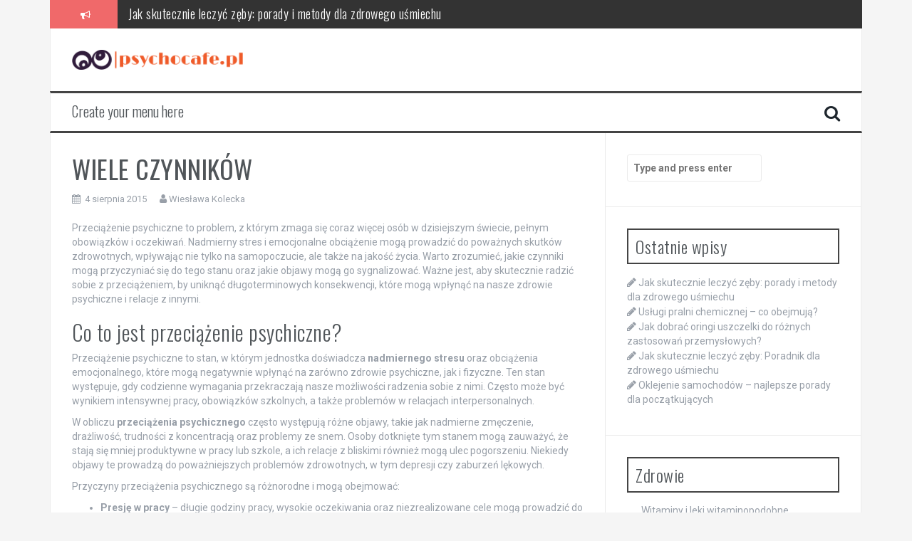

--- FILE ---
content_type: text/html; charset=UTF-8
request_url: https://psychocafe.pl/wiele-czynnikow/
body_size: 15500
content:

<!DOCTYPE html>
<html lang="pl-PL">
<head>
<meta charset="UTF-8">
<meta name="viewport" content="width=device-width, initial-scale=1">
<link rel="profile" href="https://gmpg.org/xfn/11">
<link rel="pingback" href="https://psychocafe.pl/xmlrpc.php">

<meta name='robots' content='index, follow, max-image-preview:large, max-snippet:-1, max-video-preview:-1' />

	<!-- This site is optimized with the Yoast SEO plugin v26.7 - https://yoast.com/wordpress/plugins/seo/ -->
	<title>WIELE CZYNNIKÓW - PsychoCafe.pl</title>
	<link rel="canonical" href="https://psychocafe.pl/wiele-czynnikow/" />
	<meta property="og:locale" content="pl_PL" />
	<meta property="og:type" content="article" />
	<meta property="og:title" content="WIELE CZYNNIKÓW - PsychoCafe.pl" />
	<meta property="og:description" content="Przeciążenie psychiczne to problem, z którym zmaga się coraz więcej osób w dzisiejszym świecie, pełnym obowiązków i oczekiwań. Nadmierny stres i emocjonalne obciążenie mogą prowadzić do poważnych skutków zdrowotnych, wpływając nie tylko na samopoczucie, ale także na jakość życia. Warto zrozumieć, jakie czynniki mogą przyczyniać się do tego stanu oraz jakie objawy mogą go sygnalizować. [&hellip;]" />
	<meta property="og:url" content="https://psychocafe.pl/wiele-czynnikow/" />
	<meta property="og:site_name" content="PsychoCafe.pl" />
	<meta property="article:published_time" content="2015-08-04T07:55:31+00:00" />
	<meta property="article:modified_time" content="2026-01-05T10:39:27+00:00" />
	<meta name="author" content="Wiesława Kolecka" />
	<meta name="twitter:card" content="summary_large_image" />
	<meta name="twitter:label1" content="Napisane przez" />
	<meta name="twitter:data1" content="Wiesława Kolecka" />
	<meta name="twitter:label2" content="Szacowany czas czytania" />
	<meta name="twitter:data2" content="8 minut" />
	<script type="application/ld+json" class="yoast-schema-graph">{"@context":"https://schema.org","@graph":[{"@type":"Article","@id":"https://psychocafe.pl/wiele-czynnikow/#article","isPartOf":{"@id":"https://psychocafe.pl/wiele-czynnikow/"},"author":{"name":"Wiesława Kolecka","@id":"https://psychocafe.pl/#/schema/person/20d61c60636ccc5e0ef3f6eb43273d65"},"headline":"WIELE CZYNNIKÓW","datePublished":"2015-08-04T07:55:31+00:00","dateModified":"2026-01-05T10:39:27+00:00","mainEntityOfPage":{"@id":"https://psychocafe.pl/wiele-czynnikow/"},"wordCount":1536,"articleSection":["Inne tematy"],"inLanguage":"pl-PL"},{"@type":"WebPage","@id":"https://psychocafe.pl/wiele-czynnikow/","url":"https://psychocafe.pl/wiele-czynnikow/","name":"WIELE CZYNNIKÓW - PsychoCafe.pl","isPartOf":{"@id":"https://psychocafe.pl/#website"},"datePublished":"2015-08-04T07:55:31+00:00","dateModified":"2026-01-05T10:39:27+00:00","author":{"@id":"https://psychocafe.pl/#/schema/person/20d61c60636ccc5e0ef3f6eb43273d65"},"breadcrumb":{"@id":"https://psychocafe.pl/wiele-czynnikow/#breadcrumb"},"inLanguage":"pl-PL","potentialAction":[{"@type":"ReadAction","target":["https://psychocafe.pl/wiele-czynnikow/"]}]},{"@type":"BreadcrumbList","@id":"https://psychocafe.pl/wiele-czynnikow/#breadcrumb","itemListElement":[{"@type":"ListItem","position":1,"name":"Strona główna","item":"https://psychocafe.pl/"},{"@type":"ListItem","position":2,"name":"WIELE CZYNNIKÓW"}]},{"@type":"WebSite","@id":"https://psychocafe.pl/#website","url":"https://psychocafe.pl/","name":"PsychoCafe.pl","description":"","potentialAction":[{"@type":"SearchAction","target":{"@type":"EntryPoint","urlTemplate":"https://psychocafe.pl/?s={search_term_string}"},"query-input":{"@type":"PropertyValueSpecification","valueRequired":true,"valueName":"search_term_string"}}],"inLanguage":"pl-PL"},{"@type":"Person","@id":"https://psychocafe.pl/#/schema/person/20d61c60636ccc5e0ef3f6eb43273d65","name":"Wiesława Kolecka","image":{"@type":"ImageObject","inLanguage":"pl-PL","@id":"https://psychocafe.pl/#/schema/person/image/","url":"https://secure.gravatar.com/avatar/bfd83fde509db3de9c690690b87690711d492ee9717552382212a506974c8308?s=96&d=mm&r=g","contentUrl":"https://secure.gravatar.com/avatar/bfd83fde509db3de9c690690b87690711d492ee9717552382212a506974c8308?s=96&d=mm&r=g","caption":"Wiesława Kolecka"},"url":"https://psychocafe.pl/author/admin/"}]}</script>
	<!-- / Yoast SEO plugin. -->


<link rel='dns-prefetch' href='//fonts.googleapis.com' />
<link rel="alternate" type="application/rss+xml" title="PsychoCafe.pl &raquo; Kanał z wpisami" href="https://psychocafe.pl/feed/" />
<link rel="alternate" type="application/rss+xml" title="PsychoCafe.pl &raquo; Kanał z komentarzami" href="https://psychocafe.pl/comments/feed/" />
<link rel="alternate" title="oEmbed (JSON)" type="application/json+oembed" href="https://psychocafe.pl/wp-json/oembed/1.0/embed?url=https%3A%2F%2Fpsychocafe.pl%2Fwiele-czynnikow%2F" />
<link rel="alternate" title="oEmbed (XML)" type="text/xml+oembed" href="https://psychocafe.pl/wp-json/oembed/1.0/embed?url=https%3A%2F%2Fpsychocafe.pl%2Fwiele-czynnikow%2F&#038;format=xml" />
<style id='wp-img-auto-sizes-contain-inline-css' type='text/css'>
img:is([sizes=auto i],[sizes^="auto," i]){contain-intrinsic-size:3000px 1500px}
/*# sourceURL=wp-img-auto-sizes-contain-inline-css */
</style>
<style id='wp-emoji-styles-inline-css' type='text/css'>

	img.wp-smiley, img.emoji {
		display: inline !important;
		border: none !important;
		box-shadow: none !important;
		height: 1em !important;
		width: 1em !important;
		margin: 0 0.07em !important;
		vertical-align: -0.1em !important;
		background: none !important;
		padding: 0 !important;
	}
/*# sourceURL=wp-emoji-styles-inline-css */
</style>
<style id='wp-block-library-inline-css' type='text/css'>
:root{--wp-block-synced-color:#7a00df;--wp-block-synced-color--rgb:122,0,223;--wp-bound-block-color:var(--wp-block-synced-color);--wp-editor-canvas-background:#ddd;--wp-admin-theme-color:#007cba;--wp-admin-theme-color--rgb:0,124,186;--wp-admin-theme-color-darker-10:#006ba1;--wp-admin-theme-color-darker-10--rgb:0,107,160.5;--wp-admin-theme-color-darker-20:#005a87;--wp-admin-theme-color-darker-20--rgb:0,90,135;--wp-admin-border-width-focus:2px}@media (min-resolution:192dpi){:root{--wp-admin-border-width-focus:1.5px}}.wp-element-button{cursor:pointer}:root .has-very-light-gray-background-color{background-color:#eee}:root .has-very-dark-gray-background-color{background-color:#313131}:root .has-very-light-gray-color{color:#eee}:root .has-very-dark-gray-color{color:#313131}:root .has-vivid-green-cyan-to-vivid-cyan-blue-gradient-background{background:linear-gradient(135deg,#00d084,#0693e3)}:root .has-purple-crush-gradient-background{background:linear-gradient(135deg,#34e2e4,#4721fb 50%,#ab1dfe)}:root .has-hazy-dawn-gradient-background{background:linear-gradient(135deg,#faaca8,#dad0ec)}:root .has-subdued-olive-gradient-background{background:linear-gradient(135deg,#fafae1,#67a671)}:root .has-atomic-cream-gradient-background{background:linear-gradient(135deg,#fdd79a,#004a59)}:root .has-nightshade-gradient-background{background:linear-gradient(135deg,#330968,#31cdcf)}:root .has-midnight-gradient-background{background:linear-gradient(135deg,#020381,#2874fc)}:root{--wp--preset--font-size--normal:16px;--wp--preset--font-size--huge:42px}.has-regular-font-size{font-size:1em}.has-larger-font-size{font-size:2.625em}.has-normal-font-size{font-size:var(--wp--preset--font-size--normal)}.has-huge-font-size{font-size:var(--wp--preset--font-size--huge)}.has-text-align-center{text-align:center}.has-text-align-left{text-align:left}.has-text-align-right{text-align:right}.has-fit-text{white-space:nowrap!important}#end-resizable-editor-section{display:none}.aligncenter{clear:both}.items-justified-left{justify-content:flex-start}.items-justified-center{justify-content:center}.items-justified-right{justify-content:flex-end}.items-justified-space-between{justify-content:space-between}.screen-reader-text{border:0;clip-path:inset(50%);height:1px;margin:-1px;overflow:hidden;padding:0;position:absolute;width:1px;word-wrap:normal!important}.screen-reader-text:focus{background-color:#ddd;clip-path:none;color:#444;display:block;font-size:1em;height:auto;left:5px;line-height:normal;padding:15px 23px 14px;text-decoration:none;top:5px;width:auto;z-index:100000}html :where(.has-border-color){border-style:solid}html :where([style*=border-top-color]){border-top-style:solid}html :where([style*=border-right-color]){border-right-style:solid}html :where([style*=border-bottom-color]){border-bottom-style:solid}html :where([style*=border-left-color]){border-left-style:solid}html :where([style*=border-width]){border-style:solid}html :where([style*=border-top-width]){border-top-style:solid}html :where([style*=border-right-width]){border-right-style:solid}html :where([style*=border-bottom-width]){border-bottom-style:solid}html :where([style*=border-left-width]){border-left-style:solid}html :where(img[class*=wp-image-]){height:auto;max-width:100%}:where(figure){margin:0 0 1em}html :where(.is-position-sticky){--wp-admin--admin-bar--position-offset:var(--wp-admin--admin-bar--height,0px)}@media screen and (max-width:600px){html :where(.is-position-sticky){--wp-admin--admin-bar--position-offset:0px}}

/*# sourceURL=wp-block-library-inline-css */
</style><style id='global-styles-inline-css' type='text/css'>
:root{--wp--preset--aspect-ratio--square: 1;--wp--preset--aspect-ratio--4-3: 4/3;--wp--preset--aspect-ratio--3-4: 3/4;--wp--preset--aspect-ratio--3-2: 3/2;--wp--preset--aspect-ratio--2-3: 2/3;--wp--preset--aspect-ratio--16-9: 16/9;--wp--preset--aspect-ratio--9-16: 9/16;--wp--preset--color--black: #000000;--wp--preset--color--cyan-bluish-gray: #abb8c3;--wp--preset--color--white: #ffffff;--wp--preset--color--pale-pink: #f78da7;--wp--preset--color--vivid-red: #cf2e2e;--wp--preset--color--luminous-vivid-orange: #ff6900;--wp--preset--color--luminous-vivid-amber: #fcb900;--wp--preset--color--light-green-cyan: #7bdcb5;--wp--preset--color--vivid-green-cyan: #00d084;--wp--preset--color--pale-cyan-blue: #8ed1fc;--wp--preset--color--vivid-cyan-blue: #0693e3;--wp--preset--color--vivid-purple: #9b51e0;--wp--preset--gradient--vivid-cyan-blue-to-vivid-purple: linear-gradient(135deg,rgb(6,147,227) 0%,rgb(155,81,224) 100%);--wp--preset--gradient--light-green-cyan-to-vivid-green-cyan: linear-gradient(135deg,rgb(122,220,180) 0%,rgb(0,208,130) 100%);--wp--preset--gradient--luminous-vivid-amber-to-luminous-vivid-orange: linear-gradient(135deg,rgb(252,185,0) 0%,rgb(255,105,0) 100%);--wp--preset--gradient--luminous-vivid-orange-to-vivid-red: linear-gradient(135deg,rgb(255,105,0) 0%,rgb(207,46,46) 100%);--wp--preset--gradient--very-light-gray-to-cyan-bluish-gray: linear-gradient(135deg,rgb(238,238,238) 0%,rgb(169,184,195) 100%);--wp--preset--gradient--cool-to-warm-spectrum: linear-gradient(135deg,rgb(74,234,220) 0%,rgb(151,120,209) 20%,rgb(207,42,186) 40%,rgb(238,44,130) 60%,rgb(251,105,98) 80%,rgb(254,248,76) 100%);--wp--preset--gradient--blush-light-purple: linear-gradient(135deg,rgb(255,206,236) 0%,rgb(152,150,240) 100%);--wp--preset--gradient--blush-bordeaux: linear-gradient(135deg,rgb(254,205,165) 0%,rgb(254,45,45) 50%,rgb(107,0,62) 100%);--wp--preset--gradient--luminous-dusk: linear-gradient(135deg,rgb(255,203,112) 0%,rgb(199,81,192) 50%,rgb(65,88,208) 100%);--wp--preset--gradient--pale-ocean: linear-gradient(135deg,rgb(255,245,203) 0%,rgb(182,227,212) 50%,rgb(51,167,181) 100%);--wp--preset--gradient--electric-grass: linear-gradient(135deg,rgb(202,248,128) 0%,rgb(113,206,126) 100%);--wp--preset--gradient--midnight: linear-gradient(135deg,rgb(2,3,129) 0%,rgb(40,116,252) 100%);--wp--preset--font-size--small: 13px;--wp--preset--font-size--medium: 20px;--wp--preset--font-size--large: 36px;--wp--preset--font-size--x-large: 42px;--wp--preset--spacing--20: 0.44rem;--wp--preset--spacing--30: 0.67rem;--wp--preset--spacing--40: 1rem;--wp--preset--spacing--50: 1.5rem;--wp--preset--spacing--60: 2.25rem;--wp--preset--spacing--70: 3.38rem;--wp--preset--spacing--80: 5.06rem;--wp--preset--shadow--natural: 6px 6px 9px rgba(0, 0, 0, 0.2);--wp--preset--shadow--deep: 12px 12px 50px rgba(0, 0, 0, 0.4);--wp--preset--shadow--sharp: 6px 6px 0px rgba(0, 0, 0, 0.2);--wp--preset--shadow--outlined: 6px 6px 0px -3px rgb(255, 255, 255), 6px 6px rgb(0, 0, 0);--wp--preset--shadow--crisp: 6px 6px 0px rgb(0, 0, 0);}:where(.is-layout-flex){gap: 0.5em;}:where(.is-layout-grid){gap: 0.5em;}body .is-layout-flex{display: flex;}.is-layout-flex{flex-wrap: wrap;align-items: center;}.is-layout-flex > :is(*, div){margin: 0;}body .is-layout-grid{display: grid;}.is-layout-grid > :is(*, div){margin: 0;}:where(.wp-block-columns.is-layout-flex){gap: 2em;}:where(.wp-block-columns.is-layout-grid){gap: 2em;}:where(.wp-block-post-template.is-layout-flex){gap: 1.25em;}:where(.wp-block-post-template.is-layout-grid){gap: 1.25em;}.has-black-color{color: var(--wp--preset--color--black) !important;}.has-cyan-bluish-gray-color{color: var(--wp--preset--color--cyan-bluish-gray) !important;}.has-white-color{color: var(--wp--preset--color--white) !important;}.has-pale-pink-color{color: var(--wp--preset--color--pale-pink) !important;}.has-vivid-red-color{color: var(--wp--preset--color--vivid-red) !important;}.has-luminous-vivid-orange-color{color: var(--wp--preset--color--luminous-vivid-orange) !important;}.has-luminous-vivid-amber-color{color: var(--wp--preset--color--luminous-vivid-amber) !important;}.has-light-green-cyan-color{color: var(--wp--preset--color--light-green-cyan) !important;}.has-vivid-green-cyan-color{color: var(--wp--preset--color--vivid-green-cyan) !important;}.has-pale-cyan-blue-color{color: var(--wp--preset--color--pale-cyan-blue) !important;}.has-vivid-cyan-blue-color{color: var(--wp--preset--color--vivid-cyan-blue) !important;}.has-vivid-purple-color{color: var(--wp--preset--color--vivid-purple) !important;}.has-black-background-color{background-color: var(--wp--preset--color--black) !important;}.has-cyan-bluish-gray-background-color{background-color: var(--wp--preset--color--cyan-bluish-gray) !important;}.has-white-background-color{background-color: var(--wp--preset--color--white) !important;}.has-pale-pink-background-color{background-color: var(--wp--preset--color--pale-pink) !important;}.has-vivid-red-background-color{background-color: var(--wp--preset--color--vivid-red) !important;}.has-luminous-vivid-orange-background-color{background-color: var(--wp--preset--color--luminous-vivid-orange) !important;}.has-luminous-vivid-amber-background-color{background-color: var(--wp--preset--color--luminous-vivid-amber) !important;}.has-light-green-cyan-background-color{background-color: var(--wp--preset--color--light-green-cyan) !important;}.has-vivid-green-cyan-background-color{background-color: var(--wp--preset--color--vivid-green-cyan) !important;}.has-pale-cyan-blue-background-color{background-color: var(--wp--preset--color--pale-cyan-blue) !important;}.has-vivid-cyan-blue-background-color{background-color: var(--wp--preset--color--vivid-cyan-blue) !important;}.has-vivid-purple-background-color{background-color: var(--wp--preset--color--vivid-purple) !important;}.has-black-border-color{border-color: var(--wp--preset--color--black) !important;}.has-cyan-bluish-gray-border-color{border-color: var(--wp--preset--color--cyan-bluish-gray) !important;}.has-white-border-color{border-color: var(--wp--preset--color--white) !important;}.has-pale-pink-border-color{border-color: var(--wp--preset--color--pale-pink) !important;}.has-vivid-red-border-color{border-color: var(--wp--preset--color--vivid-red) !important;}.has-luminous-vivid-orange-border-color{border-color: var(--wp--preset--color--luminous-vivid-orange) !important;}.has-luminous-vivid-amber-border-color{border-color: var(--wp--preset--color--luminous-vivid-amber) !important;}.has-light-green-cyan-border-color{border-color: var(--wp--preset--color--light-green-cyan) !important;}.has-vivid-green-cyan-border-color{border-color: var(--wp--preset--color--vivid-green-cyan) !important;}.has-pale-cyan-blue-border-color{border-color: var(--wp--preset--color--pale-cyan-blue) !important;}.has-vivid-cyan-blue-border-color{border-color: var(--wp--preset--color--vivid-cyan-blue) !important;}.has-vivid-purple-border-color{border-color: var(--wp--preset--color--vivid-purple) !important;}.has-vivid-cyan-blue-to-vivid-purple-gradient-background{background: var(--wp--preset--gradient--vivid-cyan-blue-to-vivid-purple) !important;}.has-light-green-cyan-to-vivid-green-cyan-gradient-background{background: var(--wp--preset--gradient--light-green-cyan-to-vivid-green-cyan) !important;}.has-luminous-vivid-amber-to-luminous-vivid-orange-gradient-background{background: var(--wp--preset--gradient--luminous-vivid-amber-to-luminous-vivid-orange) !important;}.has-luminous-vivid-orange-to-vivid-red-gradient-background{background: var(--wp--preset--gradient--luminous-vivid-orange-to-vivid-red) !important;}.has-very-light-gray-to-cyan-bluish-gray-gradient-background{background: var(--wp--preset--gradient--very-light-gray-to-cyan-bluish-gray) !important;}.has-cool-to-warm-spectrum-gradient-background{background: var(--wp--preset--gradient--cool-to-warm-spectrum) !important;}.has-blush-light-purple-gradient-background{background: var(--wp--preset--gradient--blush-light-purple) !important;}.has-blush-bordeaux-gradient-background{background: var(--wp--preset--gradient--blush-bordeaux) !important;}.has-luminous-dusk-gradient-background{background: var(--wp--preset--gradient--luminous-dusk) !important;}.has-pale-ocean-gradient-background{background: var(--wp--preset--gradient--pale-ocean) !important;}.has-electric-grass-gradient-background{background: var(--wp--preset--gradient--electric-grass) !important;}.has-midnight-gradient-background{background: var(--wp--preset--gradient--midnight) !important;}.has-small-font-size{font-size: var(--wp--preset--font-size--small) !important;}.has-medium-font-size{font-size: var(--wp--preset--font-size--medium) !important;}.has-large-font-size{font-size: var(--wp--preset--font-size--large) !important;}.has-x-large-font-size{font-size: var(--wp--preset--font-size--x-large) !important;}
/*# sourceURL=global-styles-inline-css */
</style>

<style id='classic-theme-styles-inline-css' type='text/css'>
/*! This file is auto-generated */
.wp-block-button__link{color:#fff;background-color:#32373c;border-radius:9999px;box-shadow:none;text-decoration:none;padding:calc(.667em + 2px) calc(1.333em + 2px);font-size:1.125em}.wp-block-file__button{background:#32373c;color:#fff;text-decoration:none}
/*# sourceURL=/wp-includes/css/classic-themes.min.css */
</style>
<link rel='stylesheet' id='flymag-bootstrap-css' href='https://psychocafe.pl/wp-content/themes/flymag/bootstrap/css/bootstrap.min.css?ver=1' type='text/css' media='all' />
<link rel='stylesheet' id='flymag-body-fonts-css' href='//fonts.googleapis.com/css?family=Roboto%3A400%2C400italic%2C700%2C700italic&#038;ver=6.9' type='text/css' media='all' />
<link rel='stylesheet' id='flymag-headings-fonts-css' href='//fonts.googleapis.com/css?family=Oswald%3A400%2C300%2C700&#038;ver=6.9' type='text/css' media='all' />
<link rel='stylesheet' id='flymag-style-css' href='https://psychocafe.pl/wp-content/themes/flymag-child/style.css?ver=6.9' type='text/css' media='all' />
<style id='flymag-style-inline-css' type='text/css'>
.social-navigation li:hover > a::before, a, a:hover, a:focus, a:active { color:}
.custom-menu-item-1:hover, .custom-menu-item-1 .sub-menu, .ticker-info, button, .button, input[type="button"], input[type="reset"], input[type="submit"] { background-color:}
.custom-menu-item-1 { border-color:}
.custom-menu-item-2:hover, .custom-menu-item-2 .sub-menu { background-color:}
.custom-menu-item-2 { border-color:}
.custom-menu-item-3:hover, .custom-menu-item-3 .sub-menu { background-color:}
.custom-menu-item-3 { border-color:}
.custom-menu-item-4:hover, .custom-menu-item-4 .sub-menu { background-color:}
.custom-menu-item-4 { border-color:}
.custom-menu-item-0:hover, .custom-menu-item-0 .sub-menu { background-color:}
.custom-menu-item-0 { border-color:}
.site-branding { background-color:}
.news-ticker { background-color:}
.site-title a, .site-title a:hover { color:}
.site-description { color:}
.main-navigation { background-color:}
.main-navigation a, .main-navigation li::before { color:}
body { color:}
.widget-area .widget, .widget-area .widget a { color:}
.site-footer, .footer-widget-area { background-color:}
.site-logo { max-width:240px; }

/*# sourceURL=flymag-style-inline-css */
</style>
<link rel='stylesheet' id='flymag-font-awesome-css' href='https://psychocafe.pl/wp-content/themes/flymag/fonts/font-awesome.min.css?ver=6.9' type='text/css' media='all' />
<link rel='stylesheet' id='arpw-style-css' href='https://psychocafe.pl/wp-content/plugins/advanced-random-posts-widget/assets/css/arpw-frontend.css?ver=6.9' type='text/css' media='all' />
<link rel='stylesheet' id='yarppRelatedCss-css' href='https://psychocafe.pl/wp-content/plugins/yet-another-related-posts-plugin/style/related.css?ver=5.30.11' type='text/css' media='all' />
<script type="text/javascript" src="https://psychocafe.pl/wp-includes/js/jquery/jquery.min.js?ver=3.7.1" id="jquery-core-js"></script>
<script type="text/javascript" src="https://psychocafe.pl/wp-includes/js/jquery/jquery-migrate.min.js?ver=3.4.1" id="jquery-migrate-js"></script>
<script type="text/javascript" src="https://psychocafe.pl/wp-content/themes/flymag/js/jquery.fitvids.js?ver=1" id="flymag-fitvids-js"></script>
<script type="text/javascript" src="https://psychocafe.pl/wp-content/themes/flymag/js/jquery.slicknav.min.js?ver=1" id="flymag-slicknav-js"></script>
<script type="text/javascript" src="https://psychocafe.pl/wp-content/themes/flymag/js/jquery.easy-ticker.min.js?ver=1" id="flymag-ticker-js"></script>
<script type="text/javascript" src="https://psychocafe.pl/wp-content/themes/flymag/js/wow.min.js?ver=1" id="flymag-animations-js"></script>
<script type="text/javascript" src="https://psychocafe.pl/wp-content/themes/flymag/js/scripts.js?ver=1" id="flymag-scripts-js"></script>
<script type="text/javascript" src="https://psychocafe.pl/wp-content/themes/flymag/js/owl.carousel.min.js?ver=1" id="flymag-owl-script-js"></script>
<script type="text/javascript" id="flymag-slider-init-js-extra">
/* <![CDATA[ */
var sliderOptions = {"slideshowspeed":"4000"};
//# sourceURL=flymag-slider-init-js-extra
/* ]]> */
</script>
<script type="text/javascript" src="https://psychocafe.pl/wp-content/themes/flymag/js/slider-init.js?ver=1" id="flymag-slider-init-js"></script>
<link rel="https://api.w.org/" href="https://psychocafe.pl/wp-json/" /><link rel="alternate" title="JSON" type="application/json" href="https://psychocafe.pl/wp-json/wp/v2/posts/446" /><link rel="EditURI" type="application/rsd+xml" title="RSD" href="https://psychocafe.pl/xmlrpc.php?rsd" />
<meta name="generator" content="WordPress 6.9" />
<link rel='shortlink' href='https://psychocafe.pl/?p=446' />
<!-- Analytics by WP Statistics - https://wp-statistics.com -->
<!--[if lt IE 9]>
<script src="https://psychocafe.pl/wp-content/themes/flymag/js/html5shiv.js"></script>
<![endif]-->
</head>

<body data-rsssl=1 class="wp-singular post-template-default single single-post postid-446 single-format-standard wp-theme-flymag wp-child-theme-flymag-child">
<div id="page" class="hfeed site">
	<a class="skip-link screen-reader-text" href="#content">Skip to content</a>

			
			<div class="latest-news container">
				<div class="ticker-info col-md-1 col-sm-1 col-xs-1">
					<i class="fa fa-bullhorn"></i>
				</div>
				<div class="news-ticker col-md-11 col-sm-11 col-xs-11">
					<div class="ticker-inner">
													<h4 class="ticker-title"><a href="https://psychocafe.pl/jak-skutecznie-leczyc-zeby-porady-i-metody-dla-zdrowego-usmiechu/" rel="bookmark">Jak skutecznie leczyć zęby: porady i metody dla zdrowego uśmiechu</a></h4>													<h4 class="ticker-title"><a href="https://psychocafe.pl/uslugi-pralni-chemicznej-co-obejmuja/" rel="bookmark">Usługi pralni chemicznej – co obejmują?</a></h4>													<h4 class="ticker-title"><a href="https://psychocafe.pl/jak-dobrac-oringi-uszczelki-do-roznych-zastosowan-przemyslowych/" rel="bookmark">Jak dobrać oringi uszczelki do różnych zastosowań przemysłowych?</a></h4>													<h4 class="ticker-title"><a href="https://psychocafe.pl/jak-skutecznie-leczyc-zeby-poradnik-dla-zdrowego-usmiechu/" rel="bookmark">Jak skutecznie leczyć zęby: Poradnik dla zdrowego uśmiechu</a></h4>													<h4 class="ticker-title"><a href="https://psychocafe.pl/oklejenie-samochodow-najlepsze-porady-dla-poczatkujacych/" rel="bookmark">Oklejenie samochodów – najlepsze porady dla początkujących</a></h4>													<h4 class="ticker-title"><a href="https://psychocafe.pl/czym-jest-rentgen-stomatologiczny-i-jak-wplywa-na-zdrowie-zebow/" rel="bookmark">Czym jest rentgen stomatologiczny i jak wpływa na zdrowie zębów?</a></h4>											</div>
				</div>
			</div>

			
	<header id="masthead" class="site-header container clearfix" role="banner">
		<div class="site-branding clearfix">
							<a href="https://psychocafe.pl/" title="PsychoCafe.pl"><img class="site-logo" src="https://psychocafe.pl/wp-content/uploads/2024/01/psychocafepl-high-resolution-logo-transparent.png" alt="PsychoCafe.pl" /></a>
					</div>
		<nav id="site-navigation" class="main-navigation" role="navigation">
			<a class="menu-fallback" href="https://psychocafe.pl/wp-admin/nav-menus.php">Create your menu here</a>			<span class="search-toggle"><i class="fa fa-search"></i></span>
			
<div class="search-wrapper">
	<form role="search" method="get" class="flymag-search-form" action="https://psychocafe.pl/">
		<span class="search-close"><i class="fa fa-times"></i></span>
		<label>
			<span class="screen-reader-text">Search for:</span>
			<input type="search" class="search-field" placeholder="Type and press enter" value="" name="s" title="Search for:" />
		</label>
	</form>
</div>
	
		</nav><!-- #site-navigation -->
		<nav class="mobile-nav"></nav>
	</header><!-- #masthead -->

	<div id="content" class="site-content container clearfix">
	
	
	<div id="primary" class="content-area ">
		<main id="main" class="site-main" role="main">

		
			
<article id="post-446" class="post-446 post type-post status-publish format-standard hentry category-inne-tematy">

	
	<header class="entry-header">
		<h1 class="entry-title">WIELE CZYNNIKÓW</h1>
				<div class="entry-meta">
			<span class="posted-on"><i class="fa fa-calendar"></i> <a href="https://psychocafe.pl/wiele-czynnikow/" rel="bookmark"><time class="entry-date published" datetime="2015-08-04T09:55:31+02:00">4 sierpnia 2015</time><time class="updated" datetime="2026-01-05T11:39:27+01:00">5 stycznia 2026</time></a></span><span class="byline"> <i class="fa fa-user"></i> <span class="author vcard"><a class="url fn n" href="https://psychocafe.pl/author/admin/">Wiesława Kolecka</a></span></span>		</div><!-- .entry-meta -->
			</header><!-- .entry-header -->

	<div class="entry-content">
		<p>Przeciążenie psychiczne to problem, z którym zmaga się coraz więcej osób w dzisiejszym świecie, pełnym obowiązków i oczekiwań. Nadmierny stres i emocjonalne obciążenie mogą prowadzić do poważnych skutków zdrowotnych, wpływając nie tylko na samopoczucie, ale także na jakość życia. Warto zrozumieć, jakie czynniki mogą przyczyniać się do tego stanu oraz jakie objawy mogą go sygnalizować. Ważne jest, aby skutecznie radzić sobie z przeciążeniem, by uniknąć długoterminowych konsekwencji, które mogą wpłynąć na nasze zdrowie psychiczne i relacje z innymi.</p>
<h2>Co to jest przeciążenie psychiczne?</h2>
<p>Przeciążenie psychiczne to stan, w którym jednostka doświadcza <strong>nadmiernego stresu</strong> oraz obciążenia emocjonalnego, które mogą negatywnie wpłynąć na zarówno zdrowie psychiczne, jak i fizyczne. Ten stan występuje, gdy codzienne wymagania przekraczają nasze możliwości radzenia sobie z nimi. Często może być wynikiem intensywnej pracy, obowiązków szkolnych, a także problemów w relacjach interpersonalnych.</p>
<p>W obliczu <strong>przeciążenia psychicznego</strong> często występują różne objawy, takie jak nadmierne zmęczenie, drażliwość, trudności z koncentracją oraz problemy ze snem. Osoby dotknięte tym stanem mogą zauważyć, że stają się mniej produktywne w pracy lub szkole, a ich relacje z bliskimi również mogą ulec pogorszeniu. Niekiedy objawy te prowadzą do poważniejszych problemów zdrowotnych, w tym depresji czy zaburzeń lękowych.</p>
<p>Przyczyny przeciążenia psychicznego są różnorodne i mogą obejmować:</p>
<ul>
<li><strong>Presję w pracy</strong> – długie godziny pracy, wysokie oczekiwania oraz niezrealizowane cele mogą prowadzić do frustracji.</li>
<li><strong>Obowiązki szkolne</strong> – szczególnie w czasie egzaminów, studenci mogą czuć przytłoczenie, próbując sprostać wymaganiom edukacyjnym.</li>
<li><strong>Problemy w relacjach</strong> – konflikty w rodzinie, z partnerem czy przyjaciółmi mogą znacznie zwiększać poziom stresu.</li>
</ul>
<p>Zrozumienie przeciążenia psychicznego jest kluczowe dla jego skutecznego zarządzania. Warto podejmować działania mające na celu redukcję stresu, takie jak regularne ćwiczenia, techniki relaksacyjne czy wsparcie ze strony bliskich. Dzięki tym krokom można znacząco poprawić jakość życia i lepiej radzić sobie z codziennymi wyzwaniami.</p>
<h2>Jakie są przyczyny przeciążenia psychicznego?</h2>
<p>Przeciążenie psychiczne to stan, który może dotknąć każdego z nas, a jego przyczyny są zróżnicowane i często wzajemnie się przenikają. Jednym z najczęstszych źródeł tego problemu jest <strong>nadmiar obowiązków</strong>, który może występować zarówno w życiu prywatnym, jak i zawodowym. Kiedy jesteśmy przytłoczeni zadaniami do wykonania, trudniej nam się skupić, co prowadzi do szerszego dyskomfortu psychicznego oraz frustracji.</p>
<p>Kolejną istotną przyczyną jest <strong>brak wsparcia społecznego</strong>. Osoby, które nie mają bliskich relacji lub napotykają trudności w komunikacji z innymi, narażone są na większy stres i poczucie osamotnienia. W chwilach kryzysowych wsparcie ze strony rodziny, przyjaciół czy współpracowników może w znaczący sposób pomóc w radzeniu sobie z przeciążeniem.</p>
<p>Również <strong>niewłaściwe zarządzanie czasem</strong> ma kluczowy wpływ na nasz poziom stresu. Osoby, które nie potrafią zaplanować swoich zadań, często ulegają napięciu i niepewności. Ważne jest, by umieć dostosować priorytety oraz wyznaczać realne cele, co pozwala na bardziej efektywne działanie bez nadmiernego obciążenia.</p>
<table>
<thead>
<tr>
<th>Przyczyna przeciążenia psychicznego</th>
<th>Opis</th>
</tr>
</thead>
<tbody>
<tr>
<td>Nadmiar obowiązków</td>
<td>Posiadanie zbyt dużej liczby zadań do wykonania w krótkim czasie, co prowadzi do stresu.</td>
</tr>
<tr>
<td>Brak wsparcia społecznego</td>
<td>Izolacja społeczna, brak bliskich relacji, co etykietuje nas jako osamotnionych w trudnych chwili.</td>
</tr>
<tr>
<td>Niewłaściwe zarządzanie czasem</td>
<td>Brak umiejętności planowania i wyznaczania priorytetów, co prowadzi do frustracji i stresu.</td>
</tr>
</tbody>
</table>
<p>Identyfikacja tych czynników oraz ich zrozumienie to kluczowe kroki w osiągnięciu lepszej równowagi psychicznej. Nawet niewielkie zmiany w codziennym życiu mogą przynieść znaczną ulgę i poprawić nasze samopoczucie.</p>
<h2>Jakie są objawy przeciążenia psychicznego?</h2>
<p>Przeciążenie psychiczne to stan, który może mieć poważne konsekwencje dla zdrowia psychicznego i fizycznego. Objawy tego zjawiska są różnorodne i mogą występować na wielu płaszczyznach. Do najczęściej występujących objawów należy <strong>chroniczne zmęczenie</strong>, które może być wynikiem długotrwałego stresu lub przepracowania. Osoby dotknięte tym problemem często odczuwają brak energii i motywacji do codziennych aktywności.</p>
<p>Problemy ze snem są kolejnym sygnałem przeciążenia psychicznego. Mogą manifestować się zarówno trudnościami w zasypianiu, jak i przerywanym snem, co prowadzi do jeszcze większego zmęczenia w ciągu dnia. <strong>Drażliwość</strong>, która często towarzyszy przeciążeniu, może powodować napięcia w relacjach interpersonalnych i wpływać na jakość życia.</p>
<p>Osoby doświadczające przeciążenia psychicznego mogą także mieć trudności w koncentracji. To objaw, który znacznie utrudnia wykonywanie obowiązków w pracy czy szkole, prowadząc do frustracji i poczucia bezradności. W miarę narastania tych symptomów, mogą pojawiać się również stany lękowe i depresyjne, które wymagają specjalistycznej pomocy.</p>
<p>Na poziomie fizycznym, przeciążenie psychiczne może objawiać się <strong>bólami głowy</strong>, napięciem mięśniowym oraz innymi dolegliwościami zdrowotnymi. Takie objawy mogą wskazywać na to, że organizm jest w stanie chronicznego stresu, co powinno skłonić do podjęcia działań zaradczych.</p>
<p>Wczesne rozpoznanie i zrozumienie symptomów przeciążenia psychicznego są kluczowe dla skutecznego działania. Ignorowanie tych objawów może prowadzić do poważniejszych problemów zdrowotnych, dlatego warto zwrócić uwagę na swoje samopoczucie i w razie potrzeby skonsultować się z profesjonalistą.</p>
<h2>Jak radzić sobie z przeciążeniem psychicznym?</h2>
<p>Przeciążenie psychiczne to stan, który może wynikać z wielu czynników, takich jak stres w pracy, nadmiar obowiązków domowych czy trudności w relacjach z innymi. Aby efektywnie radzić sobie z tym problemem, warto zastosować kilka sprawdzonych strategii, które pomogą w odzyskaniu wewnętrznej równowagi.</p>
<p>Pierwszym krokiem jest <strong>wdrożenie technik relaksacyjnych</strong>. Mogą to być ćwiczenia oddechowe, medytacja czy joga, które pomagają w redukcji stresu i poprawiają samopoczucie. Regularna praktyka takich technik może znacząco wpłynąć na nasze zdrowie psychiczne.</p>
<p>Kolejnym ważnym aspektem jest <strong>zarządzanie czasem</strong>. Warto przyjrzeć się swoim obowiązkom i spróbować ustalić priorytety. Planowanie dnia, delegowanie zadań czy nauczenie się mówienia „nie” mogą pomóc w uniknięciu przeciążenia. Sprawne organizowanie czasu pozwala lepiej skupić się na najważniejszych zadaniach i zredukować poczucie przytłoczenia.</p>
<p>Również <strong>wsparcie społeczne</strong> jest kluczowe w radzeniu sobie z trudnościami psychicznymi. Rozmowy z bliskimi, dzielenie się swoimi uczuciami oraz szukanie wsparcia w grupach czy z terapeutą mogą okazać się nieocenioną pomocą. Czasami, samo opowiedzenie komuś o swoich zmartwieniach przynosi ulgę i pozwala spojrzeć na sytuację z innej perspektywy.</p>
<p>Nie zapominajmy o znaczeniu <strong>aktywnych form spędzania czasu</strong>. Regularna aktywność fizyczna, nawet w formie spacerów czy ćwiczeń, wspiera nasze zdrowie psychiczne i wpływa na lepsze samopoczucie. Znalezienie czasu na hobby czy pasje także pozwala na oderwanie się od codziennych obowiązków oraz na chwilę relaksu.</p>
<p>W sytuacjach, gdy samodzielne radzenie sobie ze stresem jest niewystarczające, warto rozważyć <strong>pomoc terapeuty</strong>. Specjalista może pomóc w identyfikacji źródeł stresu oraz w opracowaniu indywidualnego planu działania, co przyczyni się do poprawy jakości życia. Ważne jest, aby nie bać się prosić o pomoc, gdy czujemy, że sytuacja nas przerasta.</p>
<h2>Jakie są długoterminowe skutki przeciążenia psychicznego?</h2>
<p>Długoterminowe przeciążenie psychiczne to problem, który może znacząco wpłynąć na zdrowie psychiczne i fizyczne danej osoby. W miarę jak stres i presja kumulują się, mogą pojawić się poważne konsekwencje zdrowotne. Jednym z najczęstszych efektów jest <strong>depresja</strong>, która może zdominować codzienne życie, prowadząc do utraty zainteresowania tym, co dawniej sprawiało radość.</p>
<p>Innym istotnym skutkiem jest <strong>wypalenie zawodowe</strong>, które występuje często w wyniku chronicznego stresu w miejscu pracy. Osoby doświadczające wypalenia mogą odczuwać cynizm, apatię oraz fizyczne i emocjonalne wyczerpanie. Wypalenie zawodowe nie tylko wpływa na efektywność w pracy, ale także obniża jakość życia osobistego.</p>
<p><strong>Zaburzenia lękowe</strong> to kolejny powszechny skutek przeciążenia psychicznego. Objawiają się one w różnorodny sposób, od lęków o charakterze ogólnym po ataki paniki. Osoby zmagające się z zaburzeniami lękowymi często unikają sytuacji, które mogą wywołać ich objawy, co może prowadzić do izolacji społecznej i pogorszenia relacji interpersonalnych.</p>
<p>Długoterminowe skutki przeciążenia psychicznego mogą również wpływać na ogólną jakość życia. Osoby cierpiące na chroniczny stres często mają trudności z utrzymaniem zdrowych relacji, co dodatkowo może pogłębiać ich problemy emocjonalne. Warto wspomnieć, że ignorowanie objawów przeciążenia może prowadzić do spirali problemów zdrowotnych, dlatego ważne jest, aby podejmować działania w kierunku ich złagodzenia.</p>
<p>Należy zwracać uwagę na sygnały wysyłane przez organizm, takie jak zmęczenie, drażliwość czy trudności ze snem. Wspierające strategie, takie jak regularna aktywność fizyczna, praktyki relaksacyjne oraz terapia, mogą mieć kluczowe znaczenie w radzeniu sobie z długoterminowym przeciążeniem psychologicznym.</p>
<div class='yarpp yarpp-related yarpp-related-website yarpp-template-list'>
<!-- YARPP List -->
<h3>Powiązane wpisy:</h3><ol>
<li><a href="https://psychocafe.pl/system-miejsc-jak-przygotowac-oredzie-prezydenta/" rel="bookmark" title="System miejsc: jak przygotować orędzie Prezydenta?">System miejsc: jak przygotować orędzie Prezydenta?</a></li>
<li><a href="https://psychocafe.pl/uklad-glutaminianu-pobudzajace-aminokwasy/" rel="bookmark" title="Układ glutaminianu: pobudzające aminokwasy">Układ glutaminianu: pobudzające aminokwasy</a></li>
<li><a href="https://psychocafe.pl/ile-leku-brac/" rel="bookmark" title="Ile leku brać?">Ile leku brać?</a></li>
<li><a href="https://psychocafe.pl/selegilina-jumax/" rel="bookmark" title="Selegilina (Jumax)">Selegilina (Jumax)</a></li>
</ol>
</div>
			</div><!-- .entry-content -->

	<footer class="entry-footer">
		<i class="fa fa-folder"></i>&nbsp;<span class="cat-links"><a href="https://psychocafe.pl/kategoria/inne-tematy/" rel="category tag">Inne tematy</a></span>	</footer><!-- .entry-footer -->
</article><!-- #post-## -->

					<nav class="navigation post-navigation clearfix" role="navigation">
			<h1 class="screen-reader-text">Post navigation</h1>
			<div class="nav-links">
				<div class="nav-previous button"><a href="https://psychocafe.pl/zaliczane-do-obciazenia/" rel="prev"><span class="meta-nav">&larr;</span>&nbsp;ZALICZANE DO OBCIĄŻENIA</a></div><div class="nav-next button"><a href="https://psychocafe.pl/rozne-reakcje/" rel="next">RÓŻNE REAKCJE&nbsp;<span class="meta-nav">&rarr;</span></a></div>			</div><!-- .nav-links -->
		</nav><!-- .navigation -->
		
			
		
		</main><!-- #main -->
	</div><!-- #primary -->


<div id="secondary" class="widget-area" role="complementary">
	<aside id="search-2" class="widget widget_search">
<div class="search-wrapper">
	<form role="search" method="get" class="flymag-search-form" action="https://psychocafe.pl/">
		<span class="search-close"><i class="fa fa-times"></i></span>
		<label>
			<span class="screen-reader-text">Search for:</span>
			<input type="search" class="search-field" placeholder="Type and press enter" value="" name="s" title="Search for:" />
		</label>
	</form>
</div>
</aside>
		<aside id="recent-posts-2" class="widget widget_recent_entries">
		<h3 class="widget-title"><span>Ostatnie wpisy</span></h3>
		<ul>
											<li>
					<a href="https://psychocafe.pl/jak-skutecznie-leczyc-zeby-porady-i-metody-dla-zdrowego-usmiechu/">Jak skutecznie leczyć zęby: porady i metody dla zdrowego uśmiechu</a>
									</li>
											<li>
					<a href="https://psychocafe.pl/uslugi-pralni-chemicznej-co-obejmuja/">Usługi pralni chemicznej – co obejmują?</a>
									</li>
											<li>
					<a href="https://psychocafe.pl/jak-dobrac-oringi-uszczelki-do-roznych-zastosowan-przemyslowych/">Jak dobrać oringi uszczelki do różnych zastosowań przemysłowych?</a>
									</li>
											<li>
					<a href="https://psychocafe.pl/jak-skutecznie-leczyc-zeby-poradnik-dla-zdrowego-usmiechu/">Jak skutecznie leczyć zęby: Poradnik dla zdrowego uśmiechu</a>
									</li>
											<li>
					<a href="https://psychocafe.pl/oklejenie-samochodow-najlepsze-porady-dla-poczatkujacych/">Oklejenie samochodów – najlepsze porady dla początkujących</a>
									</li>
					</ul>

		</aside><aside id="arpw-widget-2" class="widget arpw-widget-random"><h3 class="widget-title"><span>Zdrowie</span></h3><div class="arpw-random-post "><ul class="arpw-ul"><li class="arpw-li arpw-clearfix"><a class="arpw-title" href="https://psychocafe.pl/witaminy-i-leki-witaminopodobne/" rel="bookmark">Witaminy i leki witaminopodobne</a></li><li class="arpw-li arpw-clearfix"><a class="arpw-title" href="https://psychocafe.pl/czym-jest-rentgen-stomatologiczny-i-jak-wplywa-na-zdrowie-zebow/" rel="bookmark">Czym jest rentgen stomatologiczny i jak wpływa na zdrowie zębów?</a></li><li class="arpw-li arpw-clearfix"><a class="arpw-title" href="https://psychocafe.pl/witamina-b3-niacyna-kwas-nikotynowy/" rel="bookmark">Witamina B3 (niacyna, kwas nikotynowy)</a></li><li class="arpw-li arpw-clearfix"><a class="arpw-title" href="https://psychocafe.pl/jak-skutecznie-leczyc-zeby-porady-i-metody-dla-zdrowego-usmiechu/" rel="bookmark">Jak skutecznie leczyć zęby: porady i metody dla zdrowego uśmiechu</a></li><li class="arpw-li arpw-clearfix"><a class="arpw-title" href="https://psychocafe.pl/witamina-c-kwas-askorbowy/" rel="bookmark">Witamina C (kwas askorbowy)</a></li></ul></div><!-- Generated by https://wordpress.org/plugins/advanced-random-posts-widget/ --></aside><aside id="categories-3" class="widget widget_categories"><h3 class="widget-title"><span>Kategorie</span></h3>
			<ul>
					<li class="cat-item cat-item-1"><a href="https://psychocafe.pl/kategoria/inne-tematy/">Inne tematy</a>
</li>
	<li class="cat-item cat-item-288"><a href="https://psychocafe.pl/kategoria/uroda/">Uroda</a>
</li>
	<li class="cat-item cat-item-287"><a href="https://psychocafe.pl/kategoria/zdrowie/">Zdrowie</a>
</li>
			</ul>

			</aside><aside id="arpw-widget-3" class="widget arpw-widget-random"><h3 class="widget-title"><span>Sprawdź</span></h3><div class="arpw-random-post "><ul class="arpw-ul"><li class="arpw-li arpw-clearfix"><a class="arpw-title" href="https://psychocafe.pl/czlowiek-jako-ogniwo-ukladu/" rel="bookmark">CZŁOWIEK JAKO OGNIWO UKŁADU</a><div class="arpw-summary">Człowiek jako integralna część swojego środowiska odgrywa kluczową rolę w kształtowaniu zarówno &hellip;</div></li><li class="arpw-li arpw-clearfix"><a class="arpw-title" href="https://psychocafe.pl/dimetyloaminoetanol-dmae-deanol-bimanol-demanyl-i-meklofenoksat-centrofenoksyna/" rel="bookmark">Dimetyloaminoetanol (DMAE), deanol (bimanol), demanyl i meklofenoksat (centrofenoksyna)</a><div class="arpw-summary">W świecie suplementów diety i wsparcia funkcji poznawczych, dimetyloaminoetanol (DMAE), deanol, demanyl &hellip;</div></li><li class="arpw-li arpw-clearfix"><a href="https://psychocafe.pl/uslugi-pralni-chemicznej-co-obejmuja/"  rel="bookmark"><img width="50" height="33" src="https://psychocafe.pl/wp-content/uploads/2025/10/pralnia_1760788353.jpg" class="arpw-thumbnail alignleft wp-post-image" alt="Usługi pralni chemicznej – co obejmują?" decoding="async" loading="lazy" srcset="https://psychocafe.pl/wp-content/uploads/2025/10/pralnia_1760788353.jpg 1280w, https://psychocafe.pl/wp-content/uploads/2025/10/pralnia_1760788353-300x200.jpg 300w, https://psychocafe.pl/wp-content/uploads/2025/10/pralnia_1760788353-1024x682.jpg 1024w, https://psychocafe.pl/wp-content/uploads/2025/10/pralnia_1760788353-768x512.jpg 768w" sizes="auto, (max-width: 50px) 100vw, 50px" /></a><a class="arpw-title" href="https://psychocafe.pl/uslugi-pralni-chemicznej-co-obejmuja/" rel="bookmark">Usługi pralni chemicznej – co obejmują?</a><div class="arpw-summary">oraz tekstyliów, których nie można prać w warunkach domowych. Dzięki zastosowaniu nowoczesnych &hellip;</div></li><li class="arpw-li arpw-clearfix"><a class="arpw-title" href="https://psychocafe.pl/domowe-srodki-na-pamiec/" rel="bookmark">DOMOWE ŚRODKI „NA PAMIĘĆ&#8221;</a><div class="arpw-summary">W dzisiejszym świecie, wypełnionym codziennymi obowiązkami i przytłaczającą ilością informacji, pamięć odgrywa &hellip;</div></li><li class="arpw-li arpw-clearfix"><a class="arpw-title" href="https://psychocafe.pl/emisja-zanieczyszczen/" rel="bookmark">EMISJA ZANIECZYSZCZEŃ</a><div class="arpw-summary">Zanieczyszczenie środowiska stało się jednym z najważniejszych wyzwań, przed którymi stoi współczesny &hellip;</div></li><li class="arpw-li arpw-clearfix"><a class="arpw-title" href="https://psychocafe.pl/aluminium-a-choroba-alzheimera/" rel="bookmark">ALUMINIUM A CHOROBA ALZHEIMERA</a><div class="arpw-summary">Coraz więcej badań sugeruje, że aluminium może odgrywać istotną rolę w rozwoju &hellip;</div></li><li class="arpw-li arpw-clearfix"><a class="arpw-title" href="https://psychocafe.pl/komputerowe-modele/" rel="bookmark">KOMPUTEROWE MODELE</a><div class="arpw-summary">W dzisiejszym świecie technologia coraz bardziej przenika do różnych dziedzin życia, a &hellip;</div></li></ul></div><!-- Generated by https://wordpress.org/plugins/advanced-random-posts-widget/ --></aside></div><!-- #secondary -->

	</div><!-- #content -->
			
<div id="sidebar-footer" class="footer-widget-area clearfix" role="complementary">
	<div class="container">
							<div class="sidebar-column col-md-4 col-sm-4">
				<aside id="tag_cloud-4" class="widget widget_tag_cloud"><h3 class="widget-title">Tagi</h3><div class="tagcloud"><a href="https://psychocafe.pl/tag/alegratka-ptaki-egzotyczne/" class="tag-cloud-link tag-link-276 tag-link-position-1" style="font-size: 8pt;" aria-label="alegratka ptaki egzotyczne (1 element)">alegratka ptaki egzotyczne</a>
<a href="https://psychocafe.pl/tag/basen-ozonowany-warszawa/" class="tag-cloud-link tag-link-274 tag-link-position-2" style="font-size: 8pt;" aria-label="basen ozonowany warszawa (1 element)">basen ozonowany warszawa</a>
<a href="https://psychocafe.pl/tag/cda-harry-potter/" class="tag-cloud-link tag-link-268 tag-link-position-3" style="font-size: 8pt;" aria-label="cda harry potter (1 element)">cda harry potter</a>
<a href="https://psychocafe.pl/tag/coko-werk-opinie/" class="tag-cloud-link tag-link-280 tag-link-position-4" style="font-size: 8pt;" aria-label="coko werk opinie (1 element)">coko werk opinie</a>
<a href="https://psychocafe.pl/tag/jacques-battini-opinie/" class="tag-cloud-link tag-link-270 tag-link-position-5" style="font-size: 8pt;" aria-label="jacques battini opinie (1 element)">jacques battini opinie</a>
<a href="https://psychocafe.pl/tag/kalkulator-wynagrodzen-interkadra/" class="tag-cloud-link tag-link-283 tag-link-position-6" style="font-size: 8pt;" aria-label="kalkulator wynagrodzeń interkadra (1 element)">kalkulator wynagrodzeń interkadra</a>
<a href="https://psychocafe.pl/tag/lear-legnica-opinie/" class="tag-cloud-link tag-link-278 tag-link-position-7" style="font-size: 8pt;" aria-label="lear legnica opinie (1 element)">lear legnica opinie</a>
<a href="https://psychocafe.pl/tag/lear-praca-do-kitu/" class="tag-cloud-link tag-link-282 tag-link-position-8" style="font-size: 8pt;" aria-label="lear praca do kitu (1 element)">lear praca do kitu</a>
<a href="https://psychocafe.pl/tag/malex-auto-komis/" class="tag-cloud-link tag-link-284 tag-link-position-9" style="font-size: 8pt;" aria-label="malex auto komis (1 element)">malex auto komis</a>
<a href="https://psychocafe.pl/tag/markpol-krakow-mielec/" class="tag-cloud-link tag-link-275 tag-link-position-10" style="font-size: 8pt;" aria-label="markpol kraków mielec (1 element)">markpol kraków mielec</a>
<a href="https://psychocafe.pl/tag/ona-cda/" class="tag-cloud-link tag-link-267 tag-link-position-11" style="font-size: 8pt;" aria-label="ona cda (1 element)">ona cda</a>
<a href="https://psychocafe.pl/tag/portal-swiadczeniodawcy-rzeszow/" class="tag-cloud-link tag-link-271 tag-link-position-12" style="font-size: 8pt;" aria-label="portal świadczeniodawcy rzeszów (1 element)">portal świadczeniodawcy rzeszów</a>
<a href="https://psychocafe.pl/tag/praca-do-kitu-alstom/" class="tag-cloud-link tag-link-269 tag-link-position-13" style="font-size: 8pt;" aria-label="praca do kitu alstom (1 element)">praca do kitu alstom</a>
<a href="https://psychocafe.pl/tag/praca-do-kitu-huf/" class="tag-cloud-link tag-link-286 tag-link-position-14" style="font-size: 8pt;" aria-label="praca do kitu huf (1 element)">praca do kitu huf</a>
<a href="https://psychocafe.pl/tag/praca-do-kitu-valeo/" class="tag-cloud-link tag-link-273 tag-link-position-15" style="font-size: 8pt;" aria-label="praca do kitu valeo (1 element)">praca do kitu valeo</a>
<a href="https://psychocafe.pl/tag/scenki-sprzedazowe-na-rozmowie-kwalifikacyjnej/" class="tag-cloud-link tag-link-277 tag-link-position-16" style="font-size: 8pt;" aria-label="scenki sprzedażowe na rozmowie kwalifikacyjnej (1 element)">scenki sprzedażowe na rozmowie kwalifikacyjnej</a>
<a href="https://psychocafe.pl/tag/technik-elektroradiolog-zarobki/" class="tag-cloud-link tag-link-281 tag-link-position-17" style="font-size: 8pt;" aria-label="technik elektroradiolog zarobki (1 element)">technik elektroradiolog zarobki</a>
<a href="https://psychocafe.pl/tag/teta-hrm-inditex/" class="tag-cloud-link tag-link-279 tag-link-position-18" style="font-size: 8pt;" aria-label="teta hrm inditex (1 element)">teta hrm inditex</a>
<a href="https://psychocafe.pl/tag/uniwheels-stalowa-wola-praca/" class="tag-cloud-link tag-link-285 tag-link-position-19" style="font-size: 8pt;" aria-label="uniwheels stalowa wola praca (1 element)">uniwheels stalowa wola praca</a>
<a href="https://psychocafe.pl/tag/wezi-tec-legnica/" class="tag-cloud-link tag-link-272 tag-link-position-20" style="font-size: 8pt;" aria-label="wezi tec legnica (1 element)">wezi tec legnica</a></div>
</aside>			</div>
					<div class="sidebar-column col-md-4 col-sm-4">
				<aside id="arpw-widget-4" class="widget arpw-widget-random"><h3 class="widget-title">Losowe</h3><div class="arpw-random-post "><ul class="arpw-ul"><li class="arpw-li arpw-clearfix"><a class="arpw-title" href="https://psychocafe.pl/praca-do-kitu-alstom/" rel="bookmark">Praca do kitu alstom</a></li><li class="arpw-li arpw-clearfix"><a class="arpw-title" href="https://psychocafe.pl/klasyfikacja-obciazenia-psychicznego/" rel="bookmark">KLASYFIKACJA OBCIĄŻENIA PSYCHICZNEGO</a></li><li class="arpw-li arpw-clearfix"><a class="arpw-title" href="https://psychocafe.pl/neuropeptydy/" rel="bookmark">Neuropeptydy</a></li><li class="arpw-li arpw-clearfix"><a class="arpw-title" href="https://psychocafe.pl/dlaczego-badania-wegla-musza-byc-przeprowadzane/" rel="bookmark">Dlaczego badania węgla muszą być przeprowadzane?</a></li><li class="arpw-li arpw-clearfix"><a class="arpw-title" href="https://psychocafe.pl/sytuacja-stresowa/" rel="bookmark">SYTUACJA STRESOWA</a></li><li class="arpw-li arpw-clearfix"><a class="arpw-title" href="https://psychocafe.pl/wyzwolenie-procesu-urbanizacji/" rel="bookmark">WYZWOLENIE PROCESU URBANIZACJI</a></li><li class="arpw-li arpw-clearfix"><a class="arpw-title" href="https://psychocafe.pl/witamina-b3-niacyna-kwas-nikotynowy/" rel="bookmark">Witamina B3 (niacyna, kwas nikotynowy)</a></li><li class="arpw-li arpw-clearfix"><a class="arpw-title" href="https://psychocafe.pl/takryna/" rel="bookmark">Takryna</a></li><li class="arpw-li arpw-clearfix"><a class="arpw-title" href="https://psychocafe.pl/testy-rutynowe-prowadzi-sie-na-zwierzetach-z-deficytem-wywolanym-czynnikami-zaburzajacymi/" rel="bookmark">Testy rutynowe prowadzi się na zwierzętach z deficytem wywołanym czynnikami zaburzającymi</a></li><li class="arpw-li arpw-clearfix"><a class="arpw-title" href="https://psychocafe.pl/dla-zachowania-zdrowia/" rel="bookmark">DLA ZACHOWANIA ZDROWIA</a></li><li class="arpw-li arpw-clearfix"><a class="arpw-title" href="https://psychocafe.pl/w-zakresie-srodkow-chemicznych/" rel="bookmark">W ZAKRESIE ŚRODKÓW CHEMICZNYCH</a></li><li class="arpw-li arpw-clearfix"><a class="arpw-title" href="https://psychocafe.pl/geriatryczna-hipoteza-cholinergiczna/" rel="bookmark">Geriatryczna hipoteza cholinergiczna</a></li><li class="arpw-li arpw-clearfix"><a class="arpw-title" href="https://psychocafe.pl/ile-leku-brac/" rel="bookmark">Ile leku brać?</a></li><li class="arpw-li arpw-clearfix"><a class="arpw-title" href="https://psychocafe.pl/przedstawienie-zmian/" rel="bookmark">PRZEDSTAWIENIE ZMIAN</a></li></ul></div><!-- Generated by https://wordpress.org/plugins/advanced-random-posts-widget/ --></aside>			</div>
			</div>
</div>
	
	<footer id="colophon" class="site-footer" role="contentinfo">
		<div class="container">
			<div class="site-info col-md-6 col-sm-6">

				<a href="#" rel="nofollow">
					Proudly powered by WordPress				</a>
				<span class="sep"> | </span>
				Theme: <a href="#" rel="nofollow">FlyMag</a> by Themeisle.			</div><!-- .site-info -->
					</div>
	</footer><!-- #colophon -->
</div><!-- #page -->

<script type="speculationrules">
{"prefetch":[{"source":"document","where":{"and":[{"href_matches":"/*"},{"not":{"href_matches":["/wp-*.php","/wp-admin/*","/wp-content/uploads/*","/wp-content/*","/wp-content/plugins/*","/wp-content/themes/flymag-child/*","/wp-content/themes/flymag/*","/*\\?(.+)"]}},{"not":{"selector_matches":"a[rel~=\"nofollow\"]"}},{"not":{"selector_matches":".no-prefetch, .no-prefetch a"}}]},"eagerness":"conservative"}]}
</script>
<script type="text/javascript" src="https://psychocafe.pl/wp-content/themes/flymag/js/skip-link-focus-fix.js?ver=20130115" id="flymag-skip-link-focus-fix-js"></script>
<script id="wp-emoji-settings" type="application/json">
{"baseUrl":"https://s.w.org/images/core/emoji/17.0.2/72x72/","ext":".png","svgUrl":"https://s.w.org/images/core/emoji/17.0.2/svg/","svgExt":".svg","source":{"concatemoji":"https://psychocafe.pl/wp-includes/js/wp-emoji-release.min.js?ver=6.9"}}
</script>
<script type="module">
/* <![CDATA[ */
/*! This file is auto-generated */
const a=JSON.parse(document.getElementById("wp-emoji-settings").textContent),o=(window._wpemojiSettings=a,"wpEmojiSettingsSupports"),s=["flag","emoji"];function i(e){try{var t={supportTests:e,timestamp:(new Date).valueOf()};sessionStorage.setItem(o,JSON.stringify(t))}catch(e){}}function c(e,t,n){e.clearRect(0,0,e.canvas.width,e.canvas.height),e.fillText(t,0,0);t=new Uint32Array(e.getImageData(0,0,e.canvas.width,e.canvas.height).data);e.clearRect(0,0,e.canvas.width,e.canvas.height),e.fillText(n,0,0);const a=new Uint32Array(e.getImageData(0,0,e.canvas.width,e.canvas.height).data);return t.every((e,t)=>e===a[t])}function p(e,t){e.clearRect(0,0,e.canvas.width,e.canvas.height),e.fillText(t,0,0);var n=e.getImageData(16,16,1,1);for(let e=0;e<n.data.length;e++)if(0!==n.data[e])return!1;return!0}function u(e,t,n,a){switch(t){case"flag":return n(e,"\ud83c\udff3\ufe0f\u200d\u26a7\ufe0f","\ud83c\udff3\ufe0f\u200b\u26a7\ufe0f")?!1:!n(e,"\ud83c\udde8\ud83c\uddf6","\ud83c\udde8\u200b\ud83c\uddf6")&&!n(e,"\ud83c\udff4\udb40\udc67\udb40\udc62\udb40\udc65\udb40\udc6e\udb40\udc67\udb40\udc7f","\ud83c\udff4\u200b\udb40\udc67\u200b\udb40\udc62\u200b\udb40\udc65\u200b\udb40\udc6e\u200b\udb40\udc67\u200b\udb40\udc7f");case"emoji":return!a(e,"\ud83e\u1fac8")}return!1}function f(e,t,n,a){let r;const o=(r="undefined"!=typeof WorkerGlobalScope&&self instanceof WorkerGlobalScope?new OffscreenCanvas(300,150):document.createElement("canvas")).getContext("2d",{willReadFrequently:!0}),s=(o.textBaseline="top",o.font="600 32px Arial",{});return e.forEach(e=>{s[e]=t(o,e,n,a)}),s}function r(e){var t=document.createElement("script");t.src=e,t.defer=!0,document.head.appendChild(t)}a.supports={everything:!0,everythingExceptFlag:!0},new Promise(t=>{let n=function(){try{var e=JSON.parse(sessionStorage.getItem(o));if("object"==typeof e&&"number"==typeof e.timestamp&&(new Date).valueOf()<e.timestamp+604800&&"object"==typeof e.supportTests)return e.supportTests}catch(e){}return null}();if(!n){if("undefined"!=typeof Worker&&"undefined"!=typeof OffscreenCanvas&&"undefined"!=typeof URL&&URL.createObjectURL&&"undefined"!=typeof Blob)try{var e="postMessage("+f.toString()+"("+[JSON.stringify(s),u.toString(),c.toString(),p.toString()].join(",")+"));",a=new Blob([e],{type:"text/javascript"});const r=new Worker(URL.createObjectURL(a),{name:"wpTestEmojiSupports"});return void(r.onmessage=e=>{i(n=e.data),r.terminate(),t(n)})}catch(e){}i(n=f(s,u,c,p))}t(n)}).then(e=>{for(const n in e)a.supports[n]=e[n],a.supports.everything=a.supports.everything&&a.supports[n],"flag"!==n&&(a.supports.everythingExceptFlag=a.supports.everythingExceptFlag&&a.supports[n]);var t;a.supports.everythingExceptFlag=a.supports.everythingExceptFlag&&!a.supports.flag,a.supports.everything||((t=a.source||{}).concatemoji?r(t.concatemoji):t.wpemoji&&t.twemoji&&(r(t.twemoji),r(t.wpemoji)))});
//# sourceURL=https://psychocafe.pl/wp-includes/js/wp-emoji-loader.min.js
/* ]]> */
</script>

</body>
</html>
